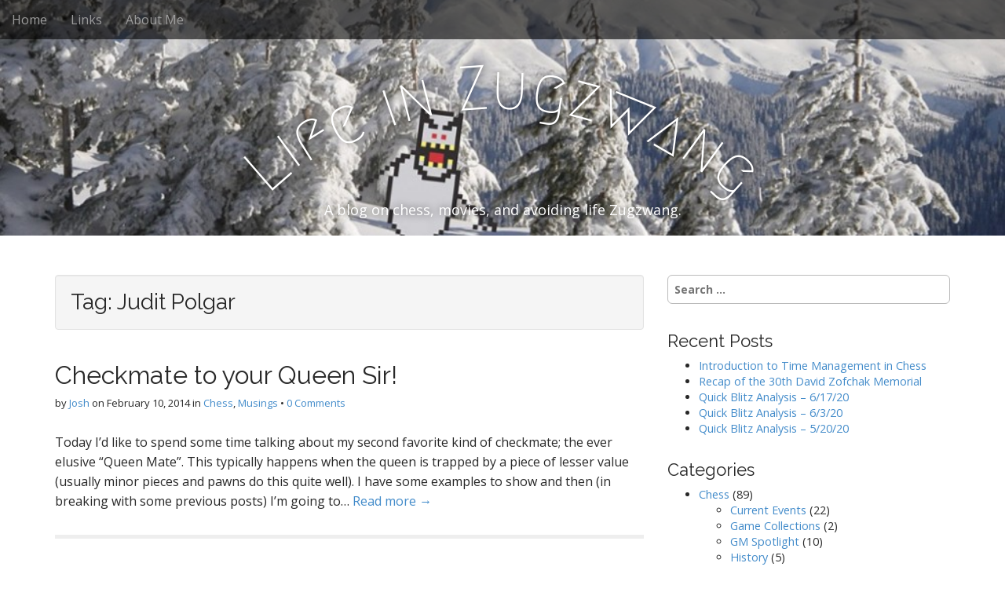

--- FILE ---
content_type: text/html; charset=UTF-8
request_url: http://lifezugzwang.com/tag/judit-polgar/
body_size: 7871
content:
<!DOCTYPE html>
<html dir="ltr" lang="en-US"
	prefix="og: https://ogp.me/ns#" >
<head>
	<meta charset="UTF-8">
	<meta name="viewport" content="width=device-width, initial-scale=1.0">
	<link rel="profile" href="http://gmpg.org/xfn/11">
	<link rel="pingback" href="http://lifezugzwang.com/xmlrpc.php">
	<title>Judit Polgar - Life in Zugzwang</title>

		<!-- All in One SEO 4.3.4.1 - aioseo.com -->
		<meta name="robots" content="max-image-preview:large" />
		<link rel="canonical" href="http://lifezugzwang.com/tag/judit-polgar/" />
		<meta name="generator" content="All in One SEO (AIOSEO) 4.3.4.1 " />
		<script type="application/ld+json" class="aioseo-schema">
			{"@context":"https:\/\/schema.org","@graph":[{"@type":"BreadcrumbList","@id":"http:\/\/lifezugzwang.com\/tag\/judit-polgar\/#breadcrumblist","itemListElement":[{"@type":"ListItem","@id":"http:\/\/lifezugzwang.com\/#listItem","position":1,"item":{"@type":"WebPage","@id":"http:\/\/lifezugzwang.com\/","name":"Home","description":"A blog on chess, movies, and avoiding life Zugzwang.","url":"http:\/\/lifezugzwang.com\/"},"nextItem":"http:\/\/lifezugzwang.com\/tag\/judit-polgar\/#listItem"},{"@type":"ListItem","@id":"http:\/\/lifezugzwang.com\/tag\/judit-polgar\/#listItem","position":2,"item":{"@type":"WebPage","@id":"http:\/\/lifezugzwang.com\/tag\/judit-polgar\/","name":"Judit Polgar","url":"http:\/\/lifezugzwang.com\/tag\/judit-polgar\/"},"previousItem":"http:\/\/lifezugzwang.com\/#listItem"}]},{"@type":"CollectionPage","@id":"http:\/\/lifezugzwang.com\/tag\/judit-polgar\/#collectionpage","url":"http:\/\/lifezugzwang.com\/tag\/judit-polgar\/","name":"Judit Polgar - Life in Zugzwang","inLanguage":"en-US","isPartOf":{"@id":"http:\/\/lifezugzwang.com\/#website"},"breadcrumb":{"@id":"http:\/\/lifezugzwang.com\/tag\/judit-polgar\/#breadcrumblist"}},{"@type":"Organization","@id":"http:\/\/lifezugzwang.com\/#organization","name":"Life in Zugzwang","url":"http:\/\/lifezugzwang.com\/"},{"@type":"WebSite","@id":"http:\/\/lifezugzwang.com\/#website","url":"http:\/\/lifezugzwang.com\/","name":"Life in Zugzwang","description":"A blog on chess, movies, and avoiding life Zugzwang.","inLanguage":"en-US","publisher":{"@id":"http:\/\/lifezugzwang.com\/#organization"}}]}
		</script>
		<!-- All in One SEO -->

<link rel='dns-prefetch' href='//fonts.googleapis.com' />
<link rel="alternate" type="application/rss+xml" title="Life in Zugzwang &raquo; Feed" href="http://lifezugzwang.com/feed/" />
<link rel="alternate" type="application/rss+xml" title="Life in Zugzwang &raquo; Comments Feed" href="http://lifezugzwang.com/comments/feed/" />
<link rel="alternate" type="application/rss+xml" title="Life in Zugzwang &raquo; Judit Polgar Tag Feed" href="http://lifezugzwang.com/tag/judit-polgar/feed/" />
<script type="text/javascript">
window._wpemojiSettings = {"baseUrl":"https:\/\/s.w.org\/images\/core\/emoji\/14.0.0\/72x72\/","ext":".png","svgUrl":"https:\/\/s.w.org\/images\/core\/emoji\/14.0.0\/svg\/","svgExt":".svg","source":{"concatemoji":"http:\/\/lifezugzwang.com\/wp-includes\/js\/wp-emoji-release.min.js?ver=6.2.8"}};
/*! This file is auto-generated */
!function(e,a,t){var n,r,o,i=a.createElement("canvas"),p=i.getContext&&i.getContext("2d");function s(e,t){p.clearRect(0,0,i.width,i.height),p.fillText(e,0,0);e=i.toDataURL();return p.clearRect(0,0,i.width,i.height),p.fillText(t,0,0),e===i.toDataURL()}function c(e){var t=a.createElement("script");t.src=e,t.defer=t.type="text/javascript",a.getElementsByTagName("head")[0].appendChild(t)}for(o=Array("flag","emoji"),t.supports={everything:!0,everythingExceptFlag:!0},r=0;r<o.length;r++)t.supports[o[r]]=function(e){if(p&&p.fillText)switch(p.textBaseline="top",p.font="600 32px Arial",e){case"flag":return s("\ud83c\udff3\ufe0f\u200d\u26a7\ufe0f","\ud83c\udff3\ufe0f\u200b\u26a7\ufe0f")?!1:!s("\ud83c\uddfa\ud83c\uddf3","\ud83c\uddfa\u200b\ud83c\uddf3")&&!s("\ud83c\udff4\udb40\udc67\udb40\udc62\udb40\udc65\udb40\udc6e\udb40\udc67\udb40\udc7f","\ud83c\udff4\u200b\udb40\udc67\u200b\udb40\udc62\u200b\udb40\udc65\u200b\udb40\udc6e\u200b\udb40\udc67\u200b\udb40\udc7f");case"emoji":return!s("\ud83e\udef1\ud83c\udffb\u200d\ud83e\udef2\ud83c\udfff","\ud83e\udef1\ud83c\udffb\u200b\ud83e\udef2\ud83c\udfff")}return!1}(o[r]),t.supports.everything=t.supports.everything&&t.supports[o[r]],"flag"!==o[r]&&(t.supports.everythingExceptFlag=t.supports.everythingExceptFlag&&t.supports[o[r]]);t.supports.everythingExceptFlag=t.supports.everythingExceptFlag&&!t.supports.flag,t.DOMReady=!1,t.readyCallback=function(){t.DOMReady=!0},t.supports.everything||(n=function(){t.readyCallback()},a.addEventListener?(a.addEventListener("DOMContentLoaded",n,!1),e.addEventListener("load",n,!1)):(e.attachEvent("onload",n),a.attachEvent("onreadystatechange",function(){"complete"===a.readyState&&t.readyCallback()})),(e=t.source||{}).concatemoji?c(e.concatemoji):e.wpemoji&&e.twemoji&&(c(e.twemoji),c(e.wpemoji)))}(window,document,window._wpemojiSettings);
</script>
<style type="text/css">
img.wp-smiley,
img.emoji {
	display: inline !important;
	border: none !important;
	box-shadow: none !important;
	height: 1em !important;
	width: 1em !important;
	margin: 0 0.07em !important;
	vertical-align: -0.1em !important;
	background: none !important;
	padding: 0 !important;
}
</style>
	<link rel='stylesheet' id='wp-block-library-css' href='http://lifezugzwang.com/wp-includes/css/dist/block-library/style.min.css?ver=6.2.8' type='text/css' media='all' />
<link rel='stylesheet' id='classic-theme-styles-css' href='http://lifezugzwang.com/wp-includes/css/classic-themes.min.css?ver=6.2.8' type='text/css' media='all' />
<style id='global-styles-inline-css' type='text/css'>
body{--wp--preset--color--black: #000000;--wp--preset--color--cyan-bluish-gray: #abb8c3;--wp--preset--color--white: #ffffff;--wp--preset--color--pale-pink: #f78da7;--wp--preset--color--vivid-red: #cf2e2e;--wp--preset--color--luminous-vivid-orange: #ff6900;--wp--preset--color--luminous-vivid-amber: #fcb900;--wp--preset--color--light-green-cyan: #7bdcb5;--wp--preset--color--vivid-green-cyan: #00d084;--wp--preset--color--pale-cyan-blue: #8ed1fc;--wp--preset--color--vivid-cyan-blue: #0693e3;--wp--preset--color--vivid-purple: #9b51e0;--wp--preset--gradient--vivid-cyan-blue-to-vivid-purple: linear-gradient(135deg,rgba(6,147,227,1) 0%,rgb(155,81,224) 100%);--wp--preset--gradient--light-green-cyan-to-vivid-green-cyan: linear-gradient(135deg,rgb(122,220,180) 0%,rgb(0,208,130) 100%);--wp--preset--gradient--luminous-vivid-amber-to-luminous-vivid-orange: linear-gradient(135deg,rgba(252,185,0,1) 0%,rgba(255,105,0,1) 100%);--wp--preset--gradient--luminous-vivid-orange-to-vivid-red: linear-gradient(135deg,rgba(255,105,0,1) 0%,rgb(207,46,46) 100%);--wp--preset--gradient--very-light-gray-to-cyan-bluish-gray: linear-gradient(135deg,rgb(238,238,238) 0%,rgb(169,184,195) 100%);--wp--preset--gradient--cool-to-warm-spectrum: linear-gradient(135deg,rgb(74,234,220) 0%,rgb(151,120,209) 20%,rgb(207,42,186) 40%,rgb(238,44,130) 60%,rgb(251,105,98) 80%,rgb(254,248,76) 100%);--wp--preset--gradient--blush-light-purple: linear-gradient(135deg,rgb(255,206,236) 0%,rgb(152,150,240) 100%);--wp--preset--gradient--blush-bordeaux: linear-gradient(135deg,rgb(254,205,165) 0%,rgb(254,45,45) 50%,rgb(107,0,62) 100%);--wp--preset--gradient--luminous-dusk: linear-gradient(135deg,rgb(255,203,112) 0%,rgb(199,81,192) 50%,rgb(65,88,208) 100%);--wp--preset--gradient--pale-ocean: linear-gradient(135deg,rgb(255,245,203) 0%,rgb(182,227,212) 50%,rgb(51,167,181) 100%);--wp--preset--gradient--electric-grass: linear-gradient(135deg,rgb(202,248,128) 0%,rgb(113,206,126) 100%);--wp--preset--gradient--midnight: linear-gradient(135deg,rgb(2,3,129) 0%,rgb(40,116,252) 100%);--wp--preset--duotone--dark-grayscale: url('#wp-duotone-dark-grayscale');--wp--preset--duotone--grayscale: url('#wp-duotone-grayscale');--wp--preset--duotone--purple-yellow: url('#wp-duotone-purple-yellow');--wp--preset--duotone--blue-red: url('#wp-duotone-blue-red');--wp--preset--duotone--midnight: url('#wp-duotone-midnight');--wp--preset--duotone--magenta-yellow: url('#wp-duotone-magenta-yellow');--wp--preset--duotone--purple-green: url('#wp-duotone-purple-green');--wp--preset--duotone--blue-orange: url('#wp-duotone-blue-orange');--wp--preset--font-size--small: 13px;--wp--preset--font-size--medium: 20px;--wp--preset--font-size--large: 36px;--wp--preset--font-size--x-large: 42px;--wp--preset--spacing--20: 0.44rem;--wp--preset--spacing--30: 0.67rem;--wp--preset--spacing--40: 1rem;--wp--preset--spacing--50: 1.5rem;--wp--preset--spacing--60: 2.25rem;--wp--preset--spacing--70: 3.38rem;--wp--preset--spacing--80: 5.06rem;--wp--preset--shadow--natural: 6px 6px 9px rgba(0, 0, 0, 0.2);--wp--preset--shadow--deep: 12px 12px 50px rgba(0, 0, 0, 0.4);--wp--preset--shadow--sharp: 6px 6px 0px rgba(0, 0, 0, 0.2);--wp--preset--shadow--outlined: 6px 6px 0px -3px rgba(255, 255, 255, 1), 6px 6px rgba(0, 0, 0, 1);--wp--preset--shadow--crisp: 6px 6px 0px rgba(0, 0, 0, 1);}:where(.is-layout-flex){gap: 0.5em;}body .is-layout-flow > .alignleft{float: left;margin-inline-start: 0;margin-inline-end: 2em;}body .is-layout-flow > .alignright{float: right;margin-inline-start: 2em;margin-inline-end: 0;}body .is-layout-flow > .aligncenter{margin-left: auto !important;margin-right: auto !important;}body .is-layout-constrained > .alignleft{float: left;margin-inline-start: 0;margin-inline-end: 2em;}body .is-layout-constrained > .alignright{float: right;margin-inline-start: 2em;margin-inline-end: 0;}body .is-layout-constrained > .aligncenter{margin-left: auto !important;margin-right: auto !important;}body .is-layout-constrained > :where(:not(.alignleft):not(.alignright):not(.alignfull)){max-width: var(--wp--style--global--content-size);margin-left: auto !important;margin-right: auto !important;}body .is-layout-constrained > .alignwide{max-width: var(--wp--style--global--wide-size);}body .is-layout-flex{display: flex;}body .is-layout-flex{flex-wrap: wrap;align-items: center;}body .is-layout-flex > *{margin: 0;}:where(.wp-block-columns.is-layout-flex){gap: 2em;}.has-black-color{color: var(--wp--preset--color--black) !important;}.has-cyan-bluish-gray-color{color: var(--wp--preset--color--cyan-bluish-gray) !important;}.has-white-color{color: var(--wp--preset--color--white) !important;}.has-pale-pink-color{color: var(--wp--preset--color--pale-pink) !important;}.has-vivid-red-color{color: var(--wp--preset--color--vivid-red) !important;}.has-luminous-vivid-orange-color{color: var(--wp--preset--color--luminous-vivid-orange) !important;}.has-luminous-vivid-amber-color{color: var(--wp--preset--color--luminous-vivid-amber) !important;}.has-light-green-cyan-color{color: var(--wp--preset--color--light-green-cyan) !important;}.has-vivid-green-cyan-color{color: var(--wp--preset--color--vivid-green-cyan) !important;}.has-pale-cyan-blue-color{color: var(--wp--preset--color--pale-cyan-blue) !important;}.has-vivid-cyan-blue-color{color: var(--wp--preset--color--vivid-cyan-blue) !important;}.has-vivid-purple-color{color: var(--wp--preset--color--vivid-purple) !important;}.has-black-background-color{background-color: var(--wp--preset--color--black) !important;}.has-cyan-bluish-gray-background-color{background-color: var(--wp--preset--color--cyan-bluish-gray) !important;}.has-white-background-color{background-color: var(--wp--preset--color--white) !important;}.has-pale-pink-background-color{background-color: var(--wp--preset--color--pale-pink) !important;}.has-vivid-red-background-color{background-color: var(--wp--preset--color--vivid-red) !important;}.has-luminous-vivid-orange-background-color{background-color: var(--wp--preset--color--luminous-vivid-orange) !important;}.has-luminous-vivid-amber-background-color{background-color: var(--wp--preset--color--luminous-vivid-amber) !important;}.has-light-green-cyan-background-color{background-color: var(--wp--preset--color--light-green-cyan) !important;}.has-vivid-green-cyan-background-color{background-color: var(--wp--preset--color--vivid-green-cyan) !important;}.has-pale-cyan-blue-background-color{background-color: var(--wp--preset--color--pale-cyan-blue) !important;}.has-vivid-cyan-blue-background-color{background-color: var(--wp--preset--color--vivid-cyan-blue) !important;}.has-vivid-purple-background-color{background-color: var(--wp--preset--color--vivid-purple) !important;}.has-black-border-color{border-color: var(--wp--preset--color--black) !important;}.has-cyan-bluish-gray-border-color{border-color: var(--wp--preset--color--cyan-bluish-gray) !important;}.has-white-border-color{border-color: var(--wp--preset--color--white) !important;}.has-pale-pink-border-color{border-color: var(--wp--preset--color--pale-pink) !important;}.has-vivid-red-border-color{border-color: var(--wp--preset--color--vivid-red) !important;}.has-luminous-vivid-orange-border-color{border-color: var(--wp--preset--color--luminous-vivid-orange) !important;}.has-luminous-vivid-amber-border-color{border-color: var(--wp--preset--color--luminous-vivid-amber) !important;}.has-light-green-cyan-border-color{border-color: var(--wp--preset--color--light-green-cyan) !important;}.has-vivid-green-cyan-border-color{border-color: var(--wp--preset--color--vivid-green-cyan) !important;}.has-pale-cyan-blue-border-color{border-color: var(--wp--preset--color--pale-cyan-blue) !important;}.has-vivid-cyan-blue-border-color{border-color: var(--wp--preset--color--vivid-cyan-blue) !important;}.has-vivid-purple-border-color{border-color: var(--wp--preset--color--vivid-purple) !important;}.has-vivid-cyan-blue-to-vivid-purple-gradient-background{background: var(--wp--preset--gradient--vivid-cyan-blue-to-vivid-purple) !important;}.has-light-green-cyan-to-vivid-green-cyan-gradient-background{background: var(--wp--preset--gradient--light-green-cyan-to-vivid-green-cyan) !important;}.has-luminous-vivid-amber-to-luminous-vivid-orange-gradient-background{background: var(--wp--preset--gradient--luminous-vivid-amber-to-luminous-vivid-orange) !important;}.has-luminous-vivid-orange-to-vivid-red-gradient-background{background: var(--wp--preset--gradient--luminous-vivid-orange-to-vivid-red) !important;}.has-very-light-gray-to-cyan-bluish-gray-gradient-background{background: var(--wp--preset--gradient--very-light-gray-to-cyan-bluish-gray) !important;}.has-cool-to-warm-spectrum-gradient-background{background: var(--wp--preset--gradient--cool-to-warm-spectrum) !important;}.has-blush-light-purple-gradient-background{background: var(--wp--preset--gradient--blush-light-purple) !important;}.has-blush-bordeaux-gradient-background{background: var(--wp--preset--gradient--blush-bordeaux) !important;}.has-luminous-dusk-gradient-background{background: var(--wp--preset--gradient--luminous-dusk) !important;}.has-pale-ocean-gradient-background{background: var(--wp--preset--gradient--pale-ocean) !important;}.has-electric-grass-gradient-background{background: var(--wp--preset--gradient--electric-grass) !important;}.has-midnight-gradient-background{background: var(--wp--preset--gradient--midnight) !important;}.has-small-font-size{font-size: var(--wp--preset--font-size--small) !important;}.has-medium-font-size{font-size: var(--wp--preset--font-size--medium) !important;}.has-large-font-size{font-size: var(--wp--preset--font-size--large) !important;}.has-x-large-font-size{font-size: var(--wp--preset--font-size--x-large) !important;}
.wp-block-navigation a:where(:not(.wp-element-button)){color: inherit;}
:where(.wp-block-columns.is-layout-flex){gap: 2em;}
.wp-block-pullquote{font-size: 1.5em;line-height: 1.6;}
</style>
<link rel='stylesheet' id='arcade-basic-stylesheet-css' href='http://lifezugzwang.com/wp-content/themes/arcade-basic/style.css?ver=6.2.8' type='text/css' media='all' />
<link rel='stylesheet' id='arcade-basic-fonts-css' href='//fonts.googleapis.com/css?family=Megrim|Raleway|Open+Sans:400,400italic,700,700italic' type='text/css' media='all' />
<link rel='stylesheet' id='font-awesome-css' href='http://lifezugzwang.com/wp-content/themes/arcade-basic/library/css/font-awesome.css?ver=4.7.0' type='text/css' media='all' />
<link rel='stylesheet' id='author_recommended_posts-public-css' href='http://lifezugzwang.com/wp-content/plugins/author-recommended-posts/css/public.css?ver=1.0.3' type='text/css' media='screen' />
<script type='text/javascript' src='http://lifezugzwang.com/wp-includes/js/jquery/jquery.min.js?ver=3.6.4' id='jquery-core-js'></script>
<script type='text/javascript' src='http://lifezugzwang.com/wp-includes/js/jquery/jquery-migrate.min.js?ver=3.4.0' id='jquery-migrate-js'></script>
<link rel="https://api.w.org/" href="http://lifezugzwang.com/wp-json/" /><link rel="alternate" type="application/json" href="http://lifezugzwang.com/wp-json/wp/v2/tags/230" /><link rel="EditURI" type="application/rsd+xml" title="RSD" href="http://lifezugzwang.com/xmlrpc.php?rsd" />
<link rel="wlwmanifest" type="application/wlwmanifest+xml" href="http://lifezugzwang.com/wp-includes/wlwmanifest.xml" />
<meta name="generator" content="WordPress 6.2.8" />
<style>
.container { max-width: 1170px; }
</style>
	<style type="text/css">.recentcomments a{display:inline !important;padding:0 !important;margin:0 !important;}</style></head>
<body class="archive tag tag-judit-polgar tag-230 no-fittext basic">

	<div id="page">

		<header id="header">
			<nav id="site-navigation" class="navbar navbar-inverse navbar-fixed-top" role="navigation">
				<h3 class="sr-only">Main menu</h3>
				<a class="sr-only" href="#primary" title="Skip to content">Skip to content</a>

				<div class="navbar-header">
					<button type="button" class="navbar-toggle" data-toggle="collapse" data-target=".navbar-collapse">
				        <span class="icon-bar"></span>
				        <span class="icon-bar"></span>
				        <span class="icon-bar"></span>
				    </button>
				</div>

				<div class="collapse navbar-collapse">
					<ul id="menu-nav1" class="nav navbar-nav"><li id="menu-item-12" class="menu-item menu-item-type-custom menu-item-object-custom menu-item-home menu-item-12"><a href="http://lifezugzwang.com">Home</a></li>
<li id="menu-item-2321" class="menu-item menu-item-type-post_type menu-item-object-page menu-item-2321"><a href="http://lifezugzwang.com/links/">Links</a></li>
<li id="menu-item-13" class="menu-item menu-item-type-custom menu-item-object-custom menu-item-13"><a href="http://lifezugzwang.com/about-me">About Me</a></li>
</ul>				</div>
			</nav><!-- #site-navigation -->

			 <div class="title-card-wrapper">
                <div class="title-card">
    				<div id="site-meta">
						    					<div id="site-title">
    						<a href="http://lifezugzwang.com" title="Life in Zugzwang" rel="home">Life in Zugzwang</a>
    					</div>

    					
    					<div id="site-description" class="margin-top">
    						A blog on chess, movies, and avoiding life Zugzwang.    					</div>
						    					<a href="#" id="more-site" class="btn btn-default btn-lg">See More</a>
    				</div>

    							<img class="header-img" src="http://lifezugzwang.com/wp-content/uploads/2014/07/cropped-When-You-See-It-1024x1024.jpg" alt="" />
							</div>
			</div>

		</header>

		<main>
	<div class="container">
		<div class="row">
			<section id="primary" class="col-md-8 hfeed">

				
					<header id="archive-header">
												<h1 class="page-title">Tag: <span>Judit Polgar</span></h1>					</header><!-- #archive-header -->

						<article id="post-1402" class="clearfix post-1402 post type-post status-publish format-standard hentry category-chess category-musings tag-alexander-beliavsky tag-bent-larsen tag-boris-spassky tag-chess tag-elisabeth-paehtz tag-judit-polgar tag-miroslav-filip tag-monika-seps tag-tigran-petrosian tag-wolfgang-uhlmann xfolkentry">
		
	<h2 class="entry-title taggedlink"><a href="http://lifezugzwang.com/checkmate-to-your-queen-sir/" rel="bookmark">Checkmate to your Queen Sir!</a></h2>
		<div class="entry-meta">
		by <span class="vcard author"><span class="fn"><a href="http://lifezugzwang.com/author/admin/" title="Posts by Josh" rel="author">Josh</a></span></span>&nbsp;on&nbsp;<a href="http://lifezugzwang.com/checkmate-to-your-queen-sir/" class="time"><time class="date published updated" datetime="2014-02-10">February 10, 2014</time></a>&nbsp;in&nbsp;<a href="http://lifezugzwang.com/category/chess/" rel="category tag">Chess</a>, <a href="http://lifezugzwang.com/category/chess/musings/" rel="category tag">Musings</a>&nbsp;&bull;&nbsp;<a href="http://lifezugzwang.com/checkmate-to-your-queen-sir/#respond">0 Comments</a>	</div>
	
	    <div class="entry-content description clearfix">
		    <p class="excerpt">Today I&#8217;d like to spend some time talking about my second favorite kind of checkmate; the ever elusive &#8220;Queen Mate&#8221;. This typically happens when the queen is trapped by a piece of lesser value (usually minor pieces and pawns do this quite well). I have some examples to show and then (in breaking with some previous posts) I&#8217;m going to&hellip; <a href="http://lifezugzwang.com/checkmate-to-your-queen-sir/">Read more &rarr;</a></p>
	    </div><!-- .entry-content -->
	    	</article><!-- #post-1402 -->
			</section><!-- #primary.c8 -->
				<div id="secondary" class="col-md-4" role="complementary">
		<aside id="search-2" class="widget widget_search"><form role="search" method="get" class="search-form" action="http://lifezugzwang.com/">
				<label>
					<span class="screen-reader-text">Search for:</span>
					<input type="search" class="search-field" placeholder="Search &hellip;" value="" name="s" />
				</label>
				<input type="submit" class="search-submit" value="Search" />
			</form></aside>
		<aside id="recent-posts-2" class="widget widget_recent_entries">
		<h3 class="widget-title">Recent Posts</h3>
		<ul>
											<li>
					<a href="http://lifezugzwang.com/introduction-to-time-management-in-chess/">Introduction to Time Management in Chess</a>
									</li>
											<li>
					<a href="http://lifezugzwang.com/recap-of-the-30th-david-zofchak-memorial/">Recap of the 30th David Zofchak Memorial</a>
									</li>
											<li>
					<a href="http://lifezugzwang.com/quick-blitz-analysis-61720/">Quick Blitz Analysis &#8211; 6/17/20</a>
									</li>
											<li>
					<a href="http://lifezugzwang.com/quick-blitz-analysis-6320/">Quick Blitz Analysis &#8211; 6/3/20</a>
									</li>
											<li>
					<a href="http://lifezugzwang.com/quick-blitz-analysis-52020/">Quick Blitz Analysis &#8211; 5/20/20</a>
									</li>
					</ul>

		</aside><aside id="categories-2" class="widget widget_categories"><h3 class="widget-title">Categories</h3>
			<ul>
					<li class="cat-item cat-item-16"><a href="http://lifezugzwang.com/category/chess/">Chess</a> (89)
<ul class='children'>
	<li class="cat-item cat-item-594"><a href="http://lifezugzwang.com/category/chess/currentevents/">Current Events</a> (22)
</li>
	<li class="cat-item cat-item-598"><a href="http://lifezugzwang.com/category/chess/gamecollections/">Game Collections</a> (2)
</li>
	<li class="cat-item cat-item-597"><a href="http://lifezugzwang.com/category/chess/gmspotlight/">GM Spotlight</a> (10)
</li>
	<li class="cat-item cat-item-595"><a href="http://lifezugzwang.com/category/chess/history/">History</a> (5)
</li>
	<li class="cat-item cat-item-596"><a href="http://lifezugzwang.com/category/chess/musings/">Musings</a> (26)
</li>
	<li class="cat-item cat-item-592"><a href="http://lifezugzwang.com/category/chess/op-eds/">Op-eds</a> (4)
</li>
	<li class="cat-item cat-item-593"><a href="http://lifezugzwang.com/category/chess/tournamentrecaps/">Tournament Recaps</a> (22)
</li>
</ul>
</li>
	<li class="cat-item cat-item-482"><a href="http://lifezugzwang.com/category/fantasy-sports/">Fantasy Sports</a> (1)
</li>
	<li class="cat-item cat-item-167"><a href="http://lifezugzwang.com/category/interviews/">Interviews</a> (1)
</li>
	<li class="cat-item cat-item-2"><a href="http://lifezugzwang.com/category/movies/">Movies</a> (3)
<ul class='children'>
	<li class="cat-item cat-item-602"><a href="http://lifezugzwang.com/category/movies/should-see/">Should See!</a> (3)
</li>
</ul>
</li>
	<li class="cat-item cat-item-234"><a href="http://lifezugzwang.com/category/perl/">Perl</a> (1)
</li>
	<li class="cat-item cat-item-1"><a href="http://lifezugzwang.com/category/uncategorized/">Uncategorized</a> (1)
</li>
			</ul>

			</aside><aside id="meta-2" class="widget widget_meta"><h3 class="widget-title">Meta</h3>
		<ul>
						<li><a href="http://lifezugzwang.com/wp-login.php">Log in</a></li>
			<li><a href="http://lifezugzwang.com/feed/">Entries feed</a></li>
			<li><a href="http://lifezugzwang.com/comments/feed/">Comments feed</a></li>

			<li><a href="https://wordpress.org/">WordPress.org</a></li>
		</ul>

		</aside><aside id="search-2" class="widget widget_search"><form role="search" method="get" class="search-form" action="http://lifezugzwang.com/">
				<label>
					<span class="screen-reader-text">Search for:</span>
					<input type="search" class="search-field" placeholder="Search &hellip;" value="" name="s" />
				</label>
				<input type="submit" class="search-submit" value="Search" />
			</form></aside>
		<aside id="recent-posts-2" class="widget widget_recent_entries">
		<h3 class="widget-title">Recent Posts</h3>
		<ul>
											<li>
					<a href="http://lifezugzwang.com/introduction-to-time-management-in-chess/">Introduction to Time Management in Chess</a>
									</li>
											<li>
					<a href="http://lifezugzwang.com/recap-of-the-30th-david-zofchak-memorial/">Recap of the 30th David Zofchak Memorial</a>
									</li>
											<li>
					<a href="http://lifezugzwang.com/quick-blitz-analysis-61720/">Quick Blitz Analysis &#8211; 6/17/20</a>
									</li>
											<li>
					<a href="http://lifezugzwang.com/quick-blitz-analysis-6320/">Quick Blitz Analysis &#8211; 6/3/20</a>
									</li>
											<li>
					<a href="http://lifezugzwang.com/quick-blitz-analysis-52020/">Quick Blitz Analysis &#8211; 5/20/20</a>
									</li>
					</ul>

		</aside><aside id="recent-comments-2" class="widget widget_recent_comments"><h3 class="widget-title">Recent Comments</h3><ul id="recentcomments"><li class="recentcomments"><span class="comment-author-link">Josh</span> on <a href="http://lifezugzwang.com/2014-marchand-recap/#comment-517225">2014 Marchand Recap</a></li><li class="recentcomments"><span class="comment-author-link"><a href="https://720-hd.me/" class="url" rel="ugc external nofollow">сериалы онлайн</a></span> on <a href="http://lifezugzwang.com/2014-marchand-recap/#comment-419577">2014 Marchand Recap</a></li><li class="recentcomments"><span class="comment-author-link">Josh</span> on <a href="http://lifezugzwang.com/recap-of-the-60th-maryland-open/#comment-244024">Recap of the 60th Maryland Open</a></li><li class="recentcomments"><span class="comment-author-link">Mr Chess</span> on <a href="http://lifezugzwang.com/recap-of-the-60th-maryland-open/#comment-240746">Recap of the 60th Maryland Open</a></li><li class="recentcomments"><span class="comment-author-link"><a href="http://lifezugzwang.com/recap-of-the-2016-cleveland-open/" class="url" rel="ugc">Recap of the 2016 Cleveland Open | Life in Zugzwang</a></span> on <a href="http://lifezugzwang.com/recap-of-the-2016-niagara-falls-open/#comment-213244">Recap of the 2016 Niagara Falls Open</a></li></ul></aside><aside id="categories-2" class="widget widget_categories"><h3 class="widget-title">Categories</h3>
			<ul>
					<li class="cat-item cat-item-16"><a href="http://lifezugzwang.com/category/chess/">Chess</a> (89)
<ul class='children'>
	<li class="cat-item cat-item-594"><a href="http://lifezugzwang.com/category/chess/currentevents/">Current Events</a> (22)
</li>
	<li class="cat-item cat-item-598"><a href="http://lifezugzwang.com/category/chess/gamecollections/">Game Collections</a> (2)
</li>
	<li class="cat-item cat-item-597"><a href="http://lifezugzwang.com/category/chess/gmspotlight/">GM Spotlight</a> (10)
</li>
	<li class="cat-item cat-item-595"><a href="http://lifezugzwang.com/category/chess/history/">History</a> (5)
</li>
	<li class="cat-item cat-item-596"><a href="http://lifezugzwang.com/category/chess/musings/">Musings</a> (26)
</li>
	<li class="cat-item cat-item-592"><a href="http://lifezugzwang.com/category/chess/op-eds/">Op-eds</a> (4)
</li>
	<li class="cat-item cat-item-593"><a href="http://lifezugzwang.com/category/chess/tournamentrecaps/">Tournament Recaps</a> (22)
</li>
</ul>
</li>
	<li class="cat-item cat-item-482"><a href="http://lifezugzwang.com/category/fantasy-sports/">Fantasy Sports</a> (1)
</li>
	<li class="cat-item cat-item-167"><a href="http://lifezugzwang.com/category/interviews/">Interviews</a> (1)
</li>
	<li class="cat-item cat-item-2"><a href="http://lifezugzwang.com/category/movies/">Movies</a> (3)
<ul class='children'>
	<li class="cat-item cat-item-602"><a href="http://lifezugzwang.com/category/movies/should-see/">Should See!</a> (3)
</li>
</ul>
</li>
	<li class="cat-item cat-item-234"><a href="http://lifezugzwang.com/category/perl/">Perl</a> (1)
</li>
	<li class="cat-item cat-item-1"><a href="http://lifezugzwang.com/category/uncategorized/">Uncategorized</a> (1)
</li>
			</ul>

			</aside><aside id="meta-2" class="widget widget_meta"><h3 class="widget-title">Meta</h3>
		<ul>
						<li><a href="http://lifezugzwang.com/wp-login.php">Log in</a></li>
			<li><a href="http://lifezugzwang.com/feed/">Entries feed</a></li>
			<li><a href="http://lifezugzwang.com/comments/feed/">Comments feed</a></li>

			<li><a href="https://wordpress.org/">WordPress.org</a></li>
		</ul>

		</aside>	</div><!-- #secondary.widget-area -->		</div>
	</div>

	</main><!-- main -->

	<footer id="footer" role="contentinfo">
		<div id="footer-content" class="container">
			<div class="row">
				<div class="copyright col-lg-12">
					<span class="pull-left">Copyright &copy; 2026  <a href="http://lifezugzwang.com">Life in Zugzwang</a>. All Rights Reserved.</span>
					<span class="credit-link pull-right"><i class="fa fa-leaf"></i>The Arcade Basic Theme by <a href="https://themes.bavotasan.com/themes/arcade">bavotasan.com</a>.</span>
				</div><!-- .col-lg-12 -->
			</div><!-- .row -->
		</div><!-- #footer-content.container -->
	</footer><!-- #footer -->
</div><!-- #page -->

<script type='text/javascript' src='http://lifezugzwang.com/wp-content/themes/arcade-basic/library/js/bootstrap.min.js?ver=3.0.3' id='bootstrap-js'></script>
<script type='text/javascript' src='http://lifezugzwang.com/wp-content/themes/arcade-basic/library/js/fillsize.js?ver=6.2.8' id='fillsize-js'></script>
<script type='text/javascript' src='http://lifezugzwang.com/wp-content/themes/arcade-basic/library/js/jquery.arctext.js?ver=6.2.8' id='arctext-js'></script>
<script type='text/javascript' id='arcade-basic-script-js-extra'>
/* <![CDATA[ */
var arcade_basic_vars = {"arc":"400","fittext":""};
/* ]]> */
</script>
<script type='text/javascript' src='http://lifezugzwang.com/wp-content/themes/arcade-basic/library/js/theme.js?ver=6.2.8' id='arcade-basic-script-js'></script>
</body>
</html>